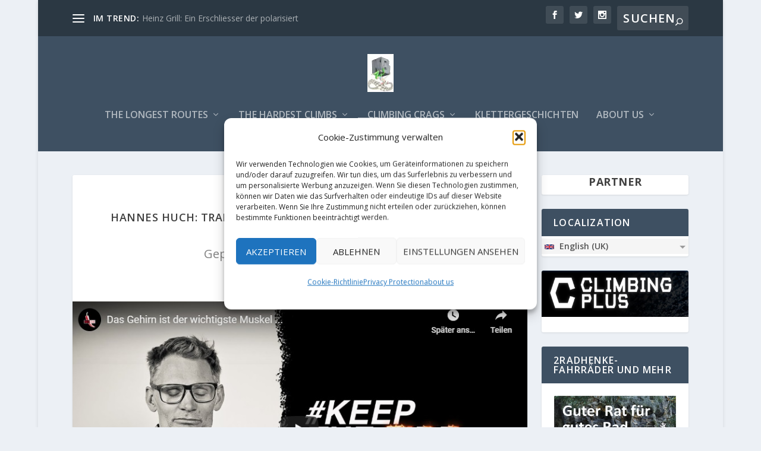

--- FILE ---
content_type: text/html; charset=utf-8
request_url: https://www.google.com/recaptcha/api2/aframe
body_size: 269
content:
<!DOCTYPE HTML><html><head><meta http-equiv="content-type" content="text/html; charset=UTF-8"></head><body><script nonce="VurVx_RAkk1cE7kPgjuC2Q">/** Anti-fraud and anti-abuse applications only. See google.com/recaptcha */ try{var clients={'sodar':'https://pagead2.googlesyndication.com/pagead/sodar?'};window.addEventListener("message",function(a){try{if(a.source===window.parent){var b=JSON.parse(a.data);var c=clients[b['id']];if(c){var d=document.createElement('img');d.src=c+b['params']+'&rc='+(localStorage.getItem("rc::a")?sessionStorage.getItem("rc::b"):"");window.document.body.appendChild(d);sessionStorage.setItem("rc::e",parseInt(sessionStorage.getItem("rc::e")||0)+1);localStorage.setItem("rc::h",'1769230434480');}}}catch(b){}});window.parent.postMessage("_grecaptcha_ready", "*");}catch(b){}</script></body></html>